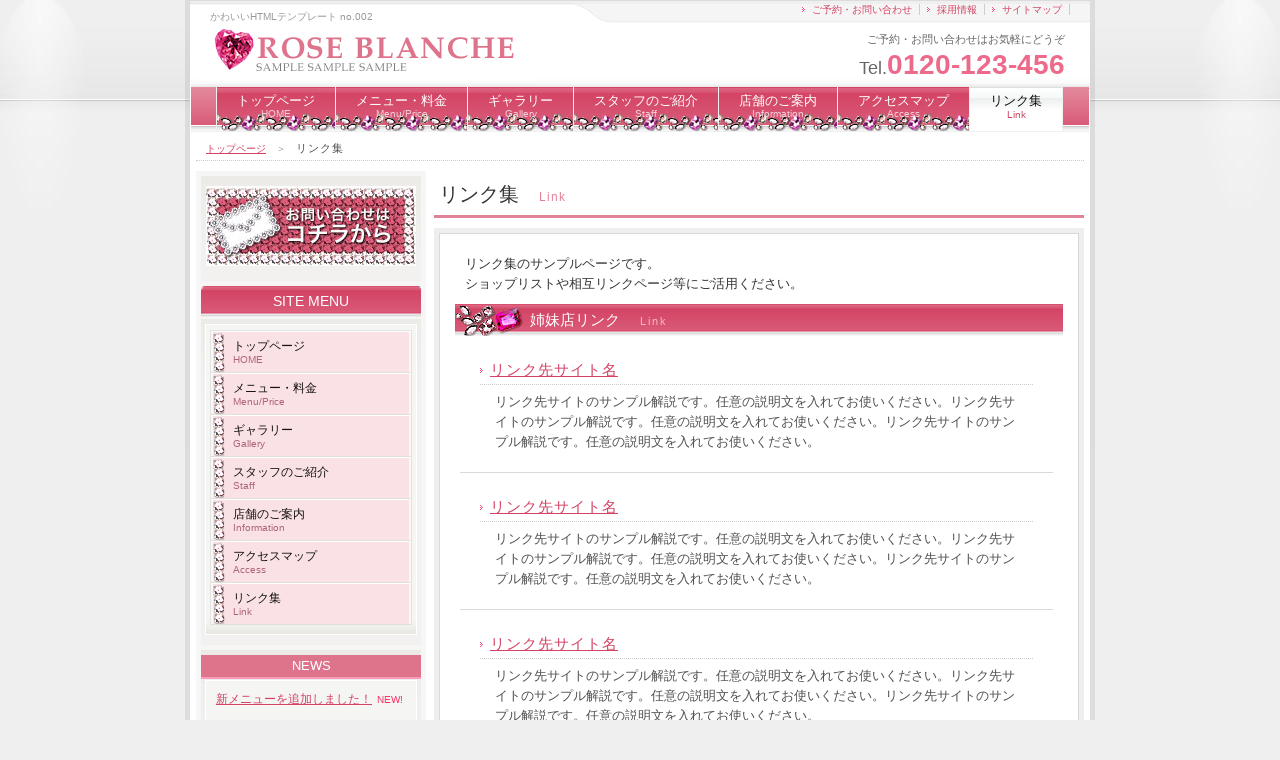

--- FILE ---
content_type: text/html
request_url: https://www.s-hoshino.com/web2/cute_002/link.html
body_size: 1946
content:
<!DOCTYPE html PUBLIC "-//W3C//DTD XHTML 1.0 Transitional//EN" "http://www.w3.org/TR/xhtml1/DTD/xhtml1-transitional.dtd">
<html xmlns="http://www.w3.org/1999/xhtml" xml:lang="ja" lang="ja">
<head>
<meta http-equiv="Content-Type" content="text/html; charset=shift_jis" />
<!--
+++++++++++++++++++++++++++++++++++++++++++++++++++++++++++++++++++++++++++++++
許可なしの再配布は禁止させていただきます。
また、無料でお使いの方は、【ＰＲ枠】のリンクは全て削除禁止です。
加工後の削除も禁止させていただいております。
絶対に削除しないでお使いください。
ご不明な点は、http://www.s-hoshino.com/info.html、または、
http://www.megapx.com/info.htmlのフォームよりお問い合わせください。
+++++++++++++++++++++++++++++++++++++++++++++++++++++++++++++++++++++++++++++++
-->
<title>リンク集　かわいいキュートなHTMLテンプレート no.002</title>
<meta name="Keywords" content="かわいい,キュート,キーワード01,キーワード02,キーワード03" />
<meta name="Description" content="リンク集。かわいいキュートなHTMLテンプレート no.002。ここにページの説明文を入れます。" />
<link href="style.css" rel="stylesheet" type="text/css" />
<script type="text/javascript" src="scripts/rov.js"></script>
<script type="text/javascript" src="scripts/to_top.js"></script>
</head>
<body onload="rollovers( '_df' , '_ov' );">
<!--base start-->
<div id="base">
  <!--head start-->
  <div id="head"><h1>かわいいHTMLテンプレート no.002</h1>
    <a href="index.html" title="かわいいキュートなHTMLテンプレート no.002　トップページへ"><img src="img/logo.gif" alt="かわいいキュートなHTMLテンプレート no.002　ロゴ" id="logo" /></a>
    <div id="info">ご予約・お問い合わせはお気軽にどうぞ<br />
      <span>Tel.</span><strong>0120-123-456</strong></div>
    <ul id="h_list">
      <li><a href="contact.html">ご予約・お問い合わせ</a></li>
      <li><a href="recruit.html">採用情報</a></li>
      <li><a href="sitemap.html">サイトマップ</a></li>
    </ul>
    <div id="navi">
      <ul>
        <li><a href="index.html">トップページ<br />
          <span>HOME</span></a></li>
        <li><a href="menu.html">メニュー・料金<br />
          <span>Menu/Price</span></a></li>
        <li><a href="works.html">ギャラリー<br />
          <span>Gallery</span></a></li>
        <li><a href="staff.html">スタッフのご紹介<br />
          <span>Staff</span></a></li>
        <li><a href="shop.html">店舗のご案内<br />
          <span>Information</span></a></li>
        <li><a href="access.html">アクセスマップ<br />
          <span>Access</span></a></li>
        <li><strong>リンク集<br />
          <span>Link</span></strong></li>
      </ul>
    </div>
  </div>
  <!--/head end-->
  <!--main start-->
  <div id="main">
    <div id="pankuzu"><a href="index.html">トップページ</a>　＞　<strong>リンク集</strong></div>
    <!--content start-->
    <div id="content">
      <h2>リンク集<span>Link</span></h2>
      <div class="box_out">
        <div class="box_in">
        <p>リンク集のサンプルページです。<br />
          ショップリストや相互リンクページ等にご活用ください。</p>
          <h3>姉妹店リンク<span>Link</span></h3>
          <dl class="dl_link">
            <dt><a href="#">リンク先サイト名</a></dt>
            <dd>リンク先サイトのサンプル解説です。任意の説明文を入れてお使いください。リンク先サイトのサンプル解説です。任意の説明文を入れてお使いください。リンク先サイトのサンプル解説です。任意の説明文を入れてお使いください。</dd>
          </dl>
          <dl class="dl_link">
            <dt><a href="#">リンク先サイト名</a></dt>
            <dd>リンク先サイトのサンプル解説です。任意の説明文を入れてお使いください。リンク先サイトのサンプル解説です。任意の説明文を入れてお使いください。リンク先サイトのサンプル解説です。任意の説明文を入れてお使いください。</dd>
          </dl>
          <dl class="dl_link">
            <dt><a href="#">リンク先サイト名</a></dt>
            <dd>リンク先サイトのサンプル解説です。任意の説明文を入れてお使いください。リンク先サイトのサンプル解説です。任意の説明文を入れてお使いください。リンク先サイトのサンプル解説です。任意の説明文を入れてお使いください。</dd>
          </dl>
          <div class="to_top"><a href="#" onclick="backToTop(); return false"><img src="img/to_top.gif" alt="ページトップへ戻る" /></a></div>
          <h3>その他<span>Etc</span></h3>
          <dl class="dl_link">
            <dt><a href="#">リンク先サイト名</a></dt>
            <dd>リンク先サイトのサンプル解説です。任意の説明文を入れてお使いください。リンク先サイトのサンプル解説です。任意の説明文を入れてお使いください。リンク先サイトのサンプル解説です。任意の説明文を入れてお使いください。</dd>
          </dl>
          <dl class="dl_link">
            <dt><a href="#">リンク先サイト名</a></dt>
            <dd>リンク先サイトのサンプル解説です。任意の説明文を入れてお使いください。リンク先サイトのサンプル解説です。任意の説明文を入れてお使いください。リンク先サイトのサンプル解説です。任意の説明文を入れてお使いください。</dd>
          </dl>
          <dl class="dl_link">
            <dt><a href="#">リンク先サイト名</a></dt>
            <dd>リンク先サイトのサンプル解説です。任意の説明文を入れてお使いください。リンク先サイトのサンプル解説です。任意の説明文を入れてお使いください。リンク先サイトのサンプル解説です。任意の説明文を入れてお使いください。</dd>
          </dl>
          <div class="to_top"><a href="#" onclick="backToTop(); return false"><img src="img/to_top.gif" alt="ページトップへ戻る" /></a></div>
        </div>
      </div>
    </div>
    <!--/content end-->
    <!--side start-->
    <div id="side">
      <div class="side_box">
        <div class="side_btn"><a href="contact.html"><img src="img/side_btn_df.jpg" alt="お問い合わせ・ご予約はコチラ" /></a></div>
      </div>
      <h3>SITE MENU</h3>
      <div class="side_box">
        <div class="side_inbox">
          <ul>
            <li><a href="index.html">トップページ<br />
              <span>HOME</span></a></li>
            <li><a href="menu.html">メニュー・料金<br />
              <span>Menu/Price</span></a></li>
            <li><a href="works.html">ギャラリー<br />
              <span>Gallery</span></a></li>
            <li><a href="staff.html">スタッフのご紹介<br />
              <span>Staff</span></a></li>
            <li><a href="shop.html">店舗のご案内<br />
              <span>Information</span></a></li>
            <li><a href="access.html">アクセスマップ<br />
              <span>Access</span></a></li>
            <li><a href="link.html">リンク集<br />
              <span>Link</span></a></li>
          </ul>
        </div>
      </div>
      <div class="side_box">
        <h3>NEWS</h3>
        <div class="side_inbox">
          <p><a href="#">新メニューを追加しました！</a><span class="chui">NEW!</span></p>
          <p><a href="#">お得なキャンペーン実施中！</a></p>
        </div>
        <div class="side_prbox">
<!--　削除禁止【ＰＲ枠】ここから　-->
<!--prno.130321ver2.01set017-->
Design by <a href="http://www.nc-mania.com/" target="_blank">nc-mania.com</a><br />
Template by <a href="http://www.s-hoshino.com/" target="_blank">s-hoshino.com</a>
<!--　/削除禁止【ＰＲ枠】ここまで　-->
        </div>
      </div>
    </div>
    <!--/side end-->
  </div>
  <!--/main end-->
  <!--foot start-->
  <div id="foot">
    <ul id="f_ul01">
      <li><a href="index.html">トップページ</a></li>
      <li><a href="menu.html">メニュー・料金</a></li>
      <li><a href="works.html">ギャラリー</a></li>
      <li><a href="staff.html">スタッフ紹介</a></li>
      <li><a href="shop.html">店舗案内</a></li>
      <li><a href="access.html">アクセスマップ</a></li>
      <li><a href="link.html">リンク集</a></li>
    </ul>
    <ul id="f_ul02">
      <li><a href="contact.html">ご予約・お問い合わせ</a></li>
      <li><a href="recruit.html">採用情報</a></li>
      <li><a href="sitemap.html">サイトマップ</a></li>
    </ul>
    <div id="f_logo">Rose Blanche</div>
    <p>〒123-4567　見本県見本町1－2－34　サンプルビル5F<br />
      TEL:01-2345-6789 / FAX:01-2345-6789</p>
  </div>
  <!--/foot end-->
  <address>
  Copyright(C) かわいいHTMLテンプレート no.002 All Rights Reserved.
  </address>
</div>
<!--/base end-->
</body>
</html>


--- FILE ---
content_type: text/css
request_url: https://www.s-hoshino.com/web2/cute_002/style.css
body_size: 3805
content:
@charset "utf-8";
/*
+++++++++++++++++++++++++++++++++++++++++++++++++++++++++++++++++++++++++++++++
許可なしの再配布は禁止させていただきます。
また、無料でお使いの方は、【ＰＲ枠】のリンクは全て削除禁止です。
加工後の削除も禁止させていただきます。
ご不明な点は、http://www.s-hoshino.com/info.html、または、
http://www.megapx.com/info.htmlのフォームよりお問い合わせください。
+++++++++++++++++++++++++++++++++++++++++++++++++++++++++++++++++++++++++++++++
*/

* {
	padding:0;
	margin: 0;
	font-family: "メイリオ", "Meiryo", arial, "ヒラギノ角ゴ Pro W3", "Hiragino Kaku Gothic Pro", Osaka, "ＭＳ Ｐゴシック", "MS PGothic", Sans-Serif;
}
#base {
	width: 900px;
	margin-right: auto;
	margin-left: auto;
	background-color: #DDDDDD;
	background-image: url(img/base.jpg);
	background-repeat: repeat-x;
	background-position: top;
	background-attachment: fixed;
	padding-top: 1px;
	padding-right: 5px;
	padding-bottom: 1px;
	padding-left: 5px;
}
body {
	color:#333333;
	background-attachment: fixed;
	background-color: #EFEFEF;
	background-image: url(img/bg.jpg);
	background-repeat: repeat-x;
	background-position: top;
	font-size: 13px;
}
img {
	vertical-align: top;
}
a img {
	border-top-style: none;
	border-right-style: none;
	border-bottom-style: none;
	border-left-style: none;
}
li {
	list-style-type: none;
}
a {
	color: #D34364;
}
a:hover {
	color: #FF3366;
	text-decoration: none;
}
/*
ヘッダー
-------------------------------------------*/
#head {
	background-image: url(img/head.gif);
	height: 130px;
	position: relative;
	background-color: #FFFFFF;
	background-repeat: no-repeat;
}
#head h1 {
	font-size: 10px;
	position: absolute;
	top: 8px;
	font-weight: normal;
	line-height: 16px;
	color: #999999;
	left: 20px;
}
#head img#logo {
	position: absolute;
	left: 15px;
	top: 25px;
}
#head #h_list {
	position: absolute;
	right: 20px;
	top: 0px;
}
#head #h_list li {
	display: inline;
	padding-right: 7px;
	padding-left: 13px;
	border-right-width: 1px;
	border-right-style: solid;
	border-right-color: #CCCCCC;
	background-image: url(img/li.gif);
	background-repeat: no-repeat;
	background-position: 3px center;
	font-size: 10px;
}
#head #h_list a {
	text-decoration: none;
}
#head #info {
	position: absolute;
	right: 25px;
	font-size: 11px;
	color: #666666;
	line-height: 26px;
	text-align: right;
	top: 25px;
}
#head #info strong {
	font-size: 28px;
	color: #EE6A8B;
	font-family: Arial, Helvetica, sans-serif;
}
#head #info span {
	font-size: 18px;
	color: #666666;
}
#head #h_list a:hover {
	background-color: #FFFFFF;
}

/*
グローバルナビ
-------------------------------------------*/
#navi {
	background-image: url(img/navi.gif);
	height: 44px;
	padding-left: 25px;
	position: absolute;
	left: 1px;
	bottom: 0px;
	width: 873px;
}
#navi ul {
	border-left-width: 1px;
	border-left-style: solid;
	border-left-color: #F0F0F0;
	height: 44px;
}
#navi li a, #navi li strong {
	line-height: 16px;
	display: block;
	float: left;
	height: 32px;
	width: auto;
	padding-right: 20px;
	padding-bottom: 6px;
	padding-left: 20px;
	font-size: 13px;
	color: #FFFFFF;
	text-decoration: none;
	border-right-width: 1px;
	border-right-style: solid;
	border-right-color: #F0F0F0;
	padding-top: 6px;
	text-align: center;
}
#navi li a span {
	line-height: 10px;
	font-size: 10px;
	color: #F3CFD8;
}
#navi li strong span {
	line-height: 12px;
	font-size: 10px;
	color: #CA4A61;
}
#navi li a:hover span {
	color: #D44566;
}

#navi li a {
	background-image: url(img/navi_li.gif);
}
#navi li a:hover {
	background-image: url(img/navi_li_ov.gif);
	color: #D44566;
}
#navi li strong {
	background-image: url(img/navi_li_st.gif);
	color: #101010;
	font-weight: normal;
}
#navi li {
	display: inline;
}


/*
メイン
-------------------------------------------*/
#main {
	float: left;
	width: 888px;
	background-color: #FFFFFF;
	padding: 6px;
	border-top-width: 1px;
	border-top-style: solid;
	border-top-color: #F0F0F0;
}
#pankuzu {
	margin-bottom: 10px;
	border-bottom-width: 1px;
	border-bottom-style: dotted;
	border-bottom-color: #CCCCCC;
	font-size: 10px;
	color: #999999;
	line-height: 16px;
	padding-top: 2px;
	padding-right: 10px;
	padding-bottom: 3px;
	padding-left: 10px;
}
#pankuzu strong {
	font-weight: normal;
	color: #505050;
	font-size: 11px;
	letter-spacing: 1px;
}

#content {
	float: right;
	width: 650px;
	padding-bottom: 5px;
}

#content #mokuji {
	margin-top: 1px;
	margin-bottom: 15px;
	padding-top: 5px;
	padding-right: 5px;
	padding-bottom: 10px;
	padding-left: 5px;
	background-color: #FFFFFF;
	border-bottom-width: 1px;
	border-bottom-style: solid;
	border-bottom-color: #F9CED8;
}
#mokuji ul {
	padding-top: 10px;
	padding-right: 20px;
	padding-bottom: 10px;
	padding-left: 20px;
}
#mokuji ul ul {
	padding-top: 0px;
	padding-right: 0px;
	padding-bottom: 0px;
}
#mokuji li {
	font-size: 14px;
	line-height: 20px;
}
#mokuji li a {
	background-image: url(img/li.gif);
	background-repeat: no-repeat;
	background-position: 5px center;
	margin-bottom: 2px;
	padding-bottom: 2px;
	padding-left: 15px;
	border-bottom-width: 1px;
	border-bottom-style: dotted;
	border-bottom-color: #D8D8D3;
	display: block;
}
#content #mokuji h3 {
	color: #E26786;
	background-image: none;
	padding-left: 10px;
	margin-bottom: 2px;
	padding-top: 1px;
	border-bottom-width: 2px;
	border-bottom-style: solid;
	border-bottom-color: #F9CED8;
	padding-bottom: 1px;
	background-color: #FFFFFF;
}

#content .box_out {
	background-color: #EEEEEE;
	margin-top: 1px;
	margin-bottom: 5px;
	padding: 5px;
}
#content .box_in {
	background-color: #FFFFFF;
	border: 1px solid #D9D9D9;
	margin-bottom: 5px;
	padding-top: 10px;
	padding-right: 15px;
	padding-bottom: 10px;
	padding-left: 15px;
}

h2 {
	font-size: 20px;
	border-bottom-width: 3px;
	border-bottom-style: solid;
	border-bottom-color: #E18398;
	line-height: 26px;
	padding-top: 10px;
	padding-left: 5px;
	margin-bottom: 10px;
	font-weight: normal;
	padding-bottom: 8px;
}
h2 span {
	font-size: 12px;
	padding-left: 20px;
	color: #E18398;
	letter-spacing: 1px;
	line-height: 14px;
}
#content h3 {
	font-size: 15px;
	line-height: 15px;
	color: #FFFFFF;
	background-image: url(img/h3.gif);
	height: 24px;
	padding-left: 75px;
	margin-top: 1px;
	padding-top: 8px;
	font-weight: normal;
	background-color: #D7516F;
}
#content h3 span {
	font-size: 11px;
	color: #F4B7C7;
	line-height: 12px;
	padding-left: 20px;
	font-weight: normal;
	letter-spacing: 2px;
}
#content h4 {
	color: #D04161;
	border-left-width: 3px;
	border-left-style: solid;
	border-left-color: #EEBBC7;
	font-size: 16px;
	line-height: 16px;
	margin-top: 15px;
	margin-right: 5px;
	margin-bottom: 10px;
	margin-left: 5px;
	padding-top: 3px;
	padding-right: 5px;
	padding-bottom: 3px;
	padding-left: 8px;
}
#content h4 span {
	font-size: 12px;
	color: #DF7C93;
	padding-left: 10px;
	line-height: 12px;
	font-weight: normal;
}

#content p {
	font-size: 13px;
	padding: 5px;
	line-height: 20px;
	margin: 5px;
}

#content .box02_left {
	float: left;
	width: 320px;
	margin-left: 2px;
}
#content .box02_right {
	float: right;
	width: 320px;
}
#content .box02_left h3, #content .box02_right h3 {
	clear: both;
}
#content .box02_left .box_in,
#content .box02_right .box_in {
	padding-right: 10px;
	padding-left: 10px;
	padding-top: 5px;
	padding-bottom: 5px;
}
#content .box02_left p,
#content .box02_right p {
	margin: 0px;
}

#content .box02_right .dl_list {
	border: 1px solid #D6D5CB;
}
#content .box02_right .dl_list dt {
	width: 70px;
	padding-left: 7px;
	background-position: left center;
}
#content .box02_right .dl_list dd {
	width: 205px;
}
#content .box02_right .dl_list dl {
	width: 300px;
	padding-top: 8px;
	padding-bottom: 8px;
}

dl.dl_link {
	padding: 20px;
	border-bottom-width: 1px;
	border-bottom-style: solid;
	border-bottom-color: #D9D9D9;
	margin-right: 10px;
	margin-left: 5px;
}
.dl_link dt {
	font-size: 15px;
	border-bottom-width: 1px;
	border-bottom-style: dotted;
	border-bottom-color: #CCCCCC;
	line-height: 28px;
	margin-bottom: 7px;
	background-image: url(img/li.gif);
	background-repeat: no-repeat;
	background-position: left center;
	padding-left: 10px;
	font-weight: normal;
	letter-spacing: 1px;
}
.dl_link dd {
	font-size: 13px;
	line-height: 20px;
	padding-right: 15px;
	padding-left: 15px;
	color: #505050;
}


.img_left {
	float: left;
	background-color: #FFFFFF;
	padding: 2px;
	margin-top: 5px;
	margin-right: 20px;
	margin-bottom: 10px;
	margin-left: 10px;
	border: 1px solid #EDECE9;
}
.img_right {
	float: right;
	background-color: #FFFFFF;
	padding: 2px;
	margin-top: 5px;
	margin-right: 10px;
	margin-bottom: 10px;
	margin-left: 20px;
	border: 1px solid #EDECE9;
}
#top_img {
	text-align: center;
	background-color: #F1F1ED;
	padding-top: 5px;
	padding-bottom: 5px;
}

.btn_s {
	text-align: right;
	padding: 5px;
	clear: both;
}
.btn_s a {
	color: #FFFFFF;
	background-color: #F26C8D;
	padding-top: 3px;
	padding-right: 7px;
	padding-bottom: 3px;
	padding-left: 7px;
	font-size: 12px;
	border-top-width: 2px;
	border-right-width: 3px;
	border-bottom-width: 2px;
	border-left-width: 3px;
	border-top-style: solid;
	border-right-style: solid;
	border-bottom-style: solid;
	border-left-style: solid;
	border-top-color: #EEF0F0;
	border-right-color: #EEF0F0;
	border-bottom-color: #EEF0F0;
	border-left-color: #EEF0F0;
	text-decoration: none;
	background-image: url(img/btn.gif);
	background-repeat: repeat-x;
	background-position: center top;
}
.btn_s a:hover {
	color: #D1385A;
	background-color: #FFECF2;
	background-image: none;
}


#content .to_top {
	text-align: right;
	padding-right: 20px;
	padding-bottom: 10px;
	clear: both;
	margin-top: 10px;
}
#content ul.list {
	padding-top: 10px;
	padding-right: 20px;
	padding-bottom: 10px;
	padding-left: 20px;
}
#content ul.list li {
	font-size: 13px;
	line-height: 20px;
	margin-bottom: 5px;
	padding-left: 15px;
	background-image: url(img/li.gif);
	background-repeat: no-repeat;
	background-position: 5px center;
	border-bottom-width: 1px;
	border-bottom-style: dotted;
	border-bottom-color: #DDDDDD;
	color: #C94764;
}

#content .chui {
	color: #D44767;
	font-size: 12px;
}
.syomei {
	font-size: 18px;
	text-align: right;
	padding-right: 15px;
	padding-bottom: 15px;
	font-family: "有澤楷書","ＡＲＰ行楷書体Ｈ", "ＡＲ行楷書体Ｈ","ヒラギノ明朝 Pro W6","HiraMinPro-W6";
	padding-top: 5px;
}

#form {
	padding-top: 10px;
	padding-bottom: 10px;
}

.teisei {
	text-decoration: line-through;
	padding-right: 5px;
	padding-left: 5px;
}

.box02_left .img_left {
	margin-bottom: 0px;
	margin-left: 5px;
	margin-right: 10px;
}
.box02_left .img_right {
	margin-bottom: 0px;
	margin-right: 5px;
	margin-left: 10px;
}

#content .menu_base {
	background-color: #F6F6F6;
	width: 560px;
	margin-top: 10px;
	margin-right: auto;
	margin-bottom: 10px;
	margin-left: auto;
	padding-top: 10px;
	padding-bottom: 10px;
}

textarea ,
input {
	font-family: "ＭＳ Ｐゴシック", Osaka, "ヒラギノ角ゴ Pro W3";
	font-size: 12px;
}
.map_base {
	background-color: #FFFFFF;
	text-align: center;
	margin-top: 15px;
	margin-bottom: 15px;
	padding-top: 2px;
	padding-bottom: 5px;
	border: 1px solid #EAEAEA;
}

/*-----dlリスト-----*/
#content .dl_list {
	padding: 5px;
	border: 1px solid #EEEEEA;
	float: left;
	margin-bottom: 5px;
}
#content .dl_list dt {
	float: left;
	display: block;
	width: 80px;
	font-size: 12px;
	padding-left: 15px;
	line-height: 1.4em;
	background-image: url(img/li.gif);
	background-repeat: no-repeat;
	background-position: 5px center;
}
#content .dl_list dd {
	display: block;
	float: right;
	width: 460px;
	font-size: 12px;
	line-height: 1.4em;
	padding-left: 7px;
	border-left-width: 1px;
	border-left-style: solid;
	border-left-color: #D7E6E8;
}
#content .dl_list dl {
	padding-bottom: 7px;
	border-bottom-width: 1px;
	border-bottom-style: solid;
	border-bottom-color: #D6D5CB;
	display: block;
	width: 570px;
	padding-top: 7px;
	padding-right: 4px;
	padding-left: 4px;
	float: left;
}
#content .dl_list dd a {
	line-height: 1.4em;
}

/*
サイド
-------------------------------------------*/

#side {
	background-color: #F6F6F6;
	padding: 5px;
	float: left;
	width: 220px;
}
#side h3 {
	font-size: 14px;
	line-height: 15px;
	color: #FFFFFF;
	background-image: url(img/side_h3.gif);
	height: 20px;
	padding-bottom: 4px;
	font-weight: normal;
	margin-bottom: 1px;
	padding-top: 8px;
	text-align: center;
}
#side .side_box {
	background-image: url(img/side_box.gif);
	background-repeat: repeat-x;
	background-position: top;
	width: 220px;
	margin-bottom: 5px;
	background-color: #F2F1EF;
	padding-top: 5px;
	padding-bottom: 10px;
}
#side .side_box h3 {
	background-color: #DE738C;
	background-image: none;
	line-height: 20px;
	height: 20px;
	padding-top: 1px;
	padding-right: 0px;
	padding-bottom: 1px;
	padding-left: 0px;
	font-size: 13px;
	border-bottom-width: 2px;
	border-bottom-style: solid;
	border-bottom-color: #FC9ABA;
}
#side .side_box .side_inbox {
	background-image: url(img/side_inbox.gif);
	background-repeat: repeat-x;
	background-position: bottom;
	width: 210px;
	padding-top: 5px;
	padding-bottom: 10px;
	background-color: #F5F5F4;
	margin-right: auto;
	margin-left: auto;
	border-top-width: 1px;
	border-right-width: 1px;
	border-left-width: 1px;
	border-top-style: solid;
	border-right-style: solid;
	border-left-style: solid;
	border-top-color: #FFFFFF;
	border-right-color: #FFFFFF;
	border-left-color: #FFFFFF;
}
#side li {
	line-height:0;
}
#side li a {
	display: block;
	font-size: 12px;
	line-height: 16px;
	color: #14130C;
	text-decoration: none;
	background-color: #F8F8F5;
	padding-top: 6px;
	padding-right: 5px;
	padding-left: 22px;
	border-bottom-width: 1px;
	border-bottom-style: solid;
	border-bottom-color: #E0E0D8;
	background-image: url(img/side_li.gif);
	background-position: center top;
	background-repeat: no-repeat;
	border-top-width: 1px;
	border-top-style: solid;
	border-top-color: #FFFFFF;
	height: 34px;
}

#side li a:hover {
	background-color: #FFFFFF;
	color: #D44566;
	background-image: url(img/side_li_ov.gif);
}

#side .side_box .side_inbox p {
	margin-top: 5px;
	margin-right: 10px;
	margin-bottom: 10px;
	margin-left: 10px;
	font-size: 12px;
}
#side .side_box .side_btn {
	text-align: center;
	padding-top: 5px;
	padding-bottom: 5px;
}
#side .side_box .side_prbox {
	width: 186px;
	background-color: #F9F9F7;
	margin-right: auto;
	margin-left: auto;
	margin-top: 10px;
	padding: 10px;
	font-size: 12px;
	color: #6F6B5E;
}
#side .side_box .side_prbox p {
	font-size: 10px;
	line-height: 130%;
}
#side .side_box .side_prbox a {
	color: #8E8979;
}

#side li a span {
	font-size: 10px;
	line-height: 12px;
	color: #AE6676;
}
#side li a:hover span {
	color: #D44566;
}
#side ul {
	width: 200px;
	margin-right: auto;
	margin-left: auto;
	border-top-width: 1px;
	border-right-width: 1px;
	border-left-width: 1px;
	border-top-style: solid;
	border-right-style: solid;
	border-left-style: solid;
	border-top-color: #E3E3E3;
	border-right-color: #E3E3E3;
	border-left-color: #E3E3E3;
	display: block;
}
#side .chui {
	font-size: 10px;
	color: #FF3366;
	padding-left: 5px;
}

/*
フッター
-------------------------------------------*/

#foot {
	background-image: url(img/foot.gif);
	background-repeat: repeat-x;
	background-position: top;
	background-color: #DE738C;
	clear: both;
	border-top-width: 1px;
	border-top-style: solid;
	border-top-color: #CCCCCC;
	height: 120px;
	position: relative;
}
#foot p {
	font-size: 10px;
	color: #F5D8DE;
	line-height: 16px;
	text-align: right;
	position: absolute;
	right: 20px;
	bottom: 15px;
}
#foot li a {
	color: #FFFFFF;
	font-size: 11px;
}
#foot li {
	font-size: 12px;
	display: inline;
	padding-right: 8px;
	padding-left: 8px;
	border-right-width: 1px;
	border-right-style: solid;
	border-right-color: #E48FA3;
}

#foot #f_ul01 {
	position: absolute;
	left: 20px;
	top: 20px;
}
#foot #f_ul02 {
	position: absolute;
	left: 20px;
	top: 42px;
}
#foot #f_logo {
	font-size: 24px;
	color: #F5D8DE;
	position: absolute;
	top: 35px;
	right: 25px;
	font-family: "Times New Roman", Times, serif;
}

address {
	font-family: Arial, Helvetica, sans-serif;
	font-size: 10px;
	font-style: normal;
	color: #838383;
	background-color: #F5F5F5;
	line-height: 20px;
	text-align: right;
	padding-right: 10px;
	border-top-width: 3px;
	border-top-style: solid;
	border-top-color: #DFDFDF;
}


/*
各種テーブル
-------------------------------------------------------------------*/
table {
	border-collapse: collapse;
}
table td {
	border-collapse: collapse;
}
#content table {
	width: 580px;
	margin-top: 10px;
	margin-right: auto;
	margin-bottom: 30px;
	margin-left: auto;
}
#content table td {
	padding: 5px;
	border: 1px solid #EAE8DF;
	font-size: 13px;
}
#content table th {
	padding: 7px;
	font-size: 13px;
	font-weight: normal;
}
#content form table th {
	width: 127px;
}

#content table td.td_head {
	background-color: #FAF8F3;
	text-align: right;
	padding: 8px;
	white-space: nowrap;
	color: #333333;
	border-top-width: 1px;
	border-right-width: 4px;
	border-bottom-width: 1px;
	border-left-width: 1px;
	border-top-style: solid;
	border-right-style: solid;
	border-bottom-style: solid;
	border-left-style: solid;
	border-top-color: #D5D5D5;
	border-right-color: #CDBB9C;
	border-bottom-color: #D5D5D5;
	border-left-color: #D5D5D5;
	font-size: 12px;
	background-image: url(img/td_head.gif);
	background-repeat: repeat-x;
}

#content table td.td_odd {
	background-color: #FFFFFF;
	text-align: left;
	padding: 8px;
	border: 1px solid #D5D5D5;
	font-size: 12px;
	background-image: url(img/td_odd.gif);
	background-repeat: repeat-x;
	line-height: 20px;
}

.td_head .eng {
	margin: 0px;
	padding: 0px;
	font-size: 10px;
	color: #C6B18E;
}

#content table.table_menu th {
	border-right-width: 4px;
	border-right-style: solid;
	border-right-color: #E18398;
	text-align: right;
	padding-top: 25px;
	padding-right: 15px;
	padding-bottom: 25px;
	border-bottom-style: solid;
	border-bottom-width: 1px;
	border-bottom-color: #DDDDDD;
	white-space: nowrap;
	background-color: #FFFFFF;
	border-top-width: 1px;
	border-left-width: 1px;
	border-top-style: solid;
	border-left-style: solid;
	border-top-color: #DDDDDD;
	border-left-color: #DDDDDD;
}
#content table.table_menu th span {
	font-size: 10px;
	color: #D44566;
}
#content table.table_menu td {
	padding-left: 15px;
	border-bottom-color: #E5E5E5;
	padding-top: 25px;
	padding-bottom: 25px;
	line-height: 22px;
	background-color: #FFFFFF;
	border-top-color: #E5E5E5;
	border-right-color: #E5E5E5;
	border-left-color: #E5E5E5;
}
#content .table_menu strong {
	font-size: 14px;
	color: #D44666;
	padding-right: 5px;
	padding-left: 5px;
}
#content table.table_menu {
	width: 520px;
	margin-top: 0px;
	margin-bottom: 0px;
}

/*
ギャラリー
-------------------------------------------------------------------*/
#content .box3 {
	text-align: center;
	width: 188px;
	padding-top: 8px;
	padding-bottom: 8px;
	border: 1px solid #EEE8DF;
	float: left;
	margin-bottom: 10px;
	margin-left: 10px;
	background-color: #F9F7F4;
}
.box3 .btn a {
	font-size: 12px;
	color: #FFFFFF;
	background-color: #F26C8D;
	display: block;
	margin-top: 5px;
	padding-top: 2px;
	padding-bottom: 2px;
	width: 100px;
	margin-right: auto;
	margin-left: auto;
	text-decoration: none;
	line-height: 14px;
	border-top-width: 1px;
	border-right-width: 2px;
	border-bottom-width: 1px;
	border-left-width: 2px;
	border-top-style: solid;
	border-right-style: solid;
	border-bottom-style: solid;
	border-left-style: solid;
	border-top-color: #F7D2DD;
	border-right-color: #F7D2DD;
	border-bottom-color: #F7D2DD;
	border-left-color: #F7D2DD;
	background-image: url(img/btn.gif);
	background-repeat: repeat-x;
	background-position: center top;
}
.box3 .btn a:hover {
	color: #E54E71;
	background-color: #FEF5F8;
	background-image: none;
}
.box3 a img {
	background-color: #FFFFFF;
	padding-top: 2px;
	padding-right: 1px;
	padding-bottom: 2px;
	padding-left: 1px;
	border: 1px solid #E2DBCD;
}
.box3 a:hover img {
	border-top-color: #F9B9C9;
	border-right-color: #F9B9C9;
	border-bottom-color: #F9B9C9;
	border-left-color: #F9B9C9;
}
#content .box3:hover {
	background-color: #FEF1F4;
	border-top-color: #F8B1C4;
	border-right-color: #F8B1C4;
	border-bottom-color: #F8B1C4;
	border-left-color: #F8B1C4;
}

/*
サイトマップ
-------------------------------------------------------------------*/
#head h2 {
	position: absolute;
	bottom: 0px;
	margin-bottom: 0px;
	padding-bottom: 5px;
	left: 5px;
	width: 880px;
	padding-left: 20px;
}
#main p.p_sitemap {
	padding-top: 10px;
	padding-right: 25px;
	padding-bottom: 10px;
	padding-left: 25px;
}
#main ul.ul_sitemap {
	padding: 10px;
}
#main .ul_sitemap li {
	padding-top: 2px;
	padding-right: 5px;
	padding-bottom: 2px;
	padding-left: 35px;
}
#main .ul_sitemap ul {
	margin: 0px;
	padding: 0px;
}
#main .ul_sitemap li a {
	background-image: url(img/li.gif);
	background-repeat: no-repeat;
	background-position: left center;
	padding-left: 10px;
}
